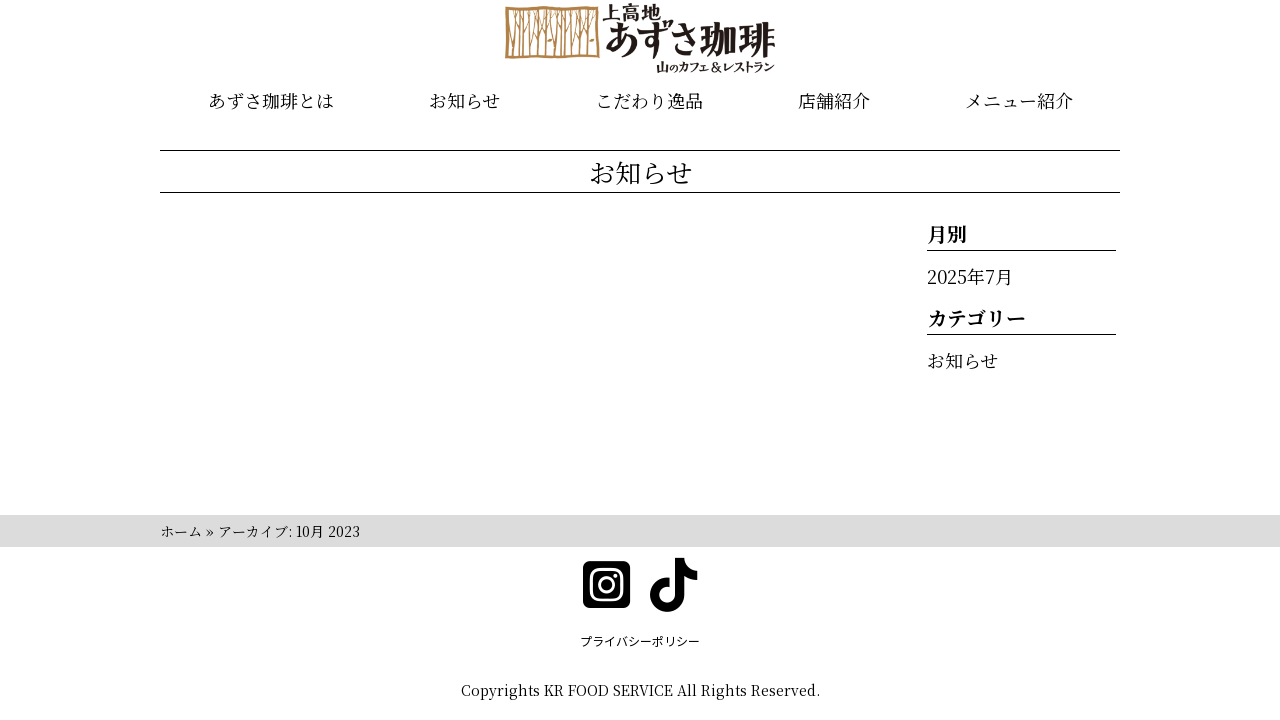

--- FILE ---
content_type: text/html; charset=UTF-8
request_url: https://azusacoffee.food-kr.com/news/date/2023/10/
body_size: 8994
content:
<!DOCTYPE html>
<html lang="ja">

<head>
<meta charset="UTF-8">
<meta http-equiv="X-UA-Compatible" content="IE=edge" />
<meta name="viewport" content="width=device-width,initial-scale=1" />
<script src="https://kit.fontawesome.com/6289da0e1e.js" crossorigin="anonymous"></script>
<link rel="preconnect" href="https://fonts.googleapis.com">
<link rel="preconnect" href="https://fonts.gstatic.com" crossorigin>
<link href="https://fonts.googleapis.com/css2?family=Noto+Sans+JP:wght@300;400;700&family=Noto+Serif+JP:wght@300;400;700&display=swap" rel="stylesheet">
<link rel="stylesheet" href="https://azusacoffee.food-kr.com/wp-content/themes/rc_brand/style.css" type="text/css" media="all" />
<meta name='robots' content='noindex, follow' />
	<style>img:is([sizes="auto" i], [sizes^="auto," i]) { contain-intrinsic-size: 3000px 1500px }</style>
	
	<!-- This site is optimized with the Yoast SEO plugin v26.8 - https://yoast.com/product/yoast-seo-wordpress/ -->
	<title>10月 2023 のニュース | 上高地あずさ珈琲</title>
	<meta name="description" content="上高地あずさ珈琲 の 10月 2023 のニュースページです。上質な大人食堂カフェをコンセプトに山小屋風リゾートをイメージ。ゆったりとした落ち着いた空間で、香り豊かな珈琲や自家製スイーツなど「日常のちょっと贅沢」を体験してください。" />
	<meta property="og:locale" content="ja_JP" />
	<meta property="og:type" content="website" />
	<meta property="og:title" content="10月 2023 のニュース | 上高地あずさ珈琲" />
	<meta property="og:description" content="上高地あずさ珈琲 の 10月 2023 のニュースページです。上質な大人食堂カフェをコンセプトに山小屋風リゾートをイメージ。ゆったりとした落ち着いた空間で、香り豊かな珈琲や自家製スイーツなど「日常のちょっと贅沢」を体験してください。" />
	<meta property="og:url" content="https://azusacoffee.food-kr.com/date/2023/10/" />
	<meta property="og:site_name" content="上高地あずさ珈琲" />
	<meta name="twitter:card" content="summary_large_image" />
	<script type="application/ld+json" class="yoast-schema-graph">{"@context":"https://schema.org","@graph":[{"@type":"CollectionPage","@id":"https://azusacoffee.food-kr.com/date/2023/10/","url":"https://azusacoffee.food-kr.com/date/2023/10/","name":"10月 2023 のニュース | 上高地あずさ珈琲","isPartOf":{"@id":"https://azusacoffee.food-kr.com/#website"},"description":"上高地あずさ珈琲 の 10月 2023 のニュースページです。上質な大人食堂カフェをコンセプトに山小屋風リゾートをイメージ。ゆったりとした落ち着いた空間で、香り豊かな珈琲や自家製スイーツなど「日常のちょっと贅沢」を体験してください。","breadcrumb":{"@id":"https://azusacoffee.food-kr.com/date/2023/10/#breadcrumb"},"inLanguage":"ja"},{"@type":"BreadcrumbList","@id":"https://azusacoffee.food-kr.com/date/2023/10/#breadcrumb","itemListElement":[{"@type":"ListItem","position":1,"name":"ホーム","item":"https://azusacoffee.food-kr.com/"},{"@type":"ListItem","position":2,"name":"アーカイブ: 10月 2023"}]},{"@type":"WebSite","@id":"https://azusacoffee.food-kr.com/#website","url":"https://azusacoffee.food-kr.com/","name":"上高地あずさ珈琲","description":"上質な大人食堂カフェ","publisher":{"@id":"https://azusacoffee.food-kr.com/#organization"},"potentialAction":[{"@type":"SearchAction","target":{"@type":"EntryPoint","urlTemplate":"https://azusacoffee.food-kr.com/?s={search_term_string}"},"query-input":{"@type":"PropertyValueSpecification","valueRequired":true,"valueName":"search_term_string"}}],"inLanguage":"ja"},{"@type":"Organization","@id":"https://azusacoffee.food-kr.com/#organization","name":"上高地あずさ珈琲","url":"https://azusacoffee.food-kr.com/","logo":{"@type":"ImageObject","inLanguage":"ja","@id":"https://azusacoffee.food-kr.com/#/schema/logo/image/","url":"https://azusacoffee.food-kr.com/wp-content/uploads/2022/06/logo.png","contentUrl":"https://azusacoffee.food-kr.com/wp-content/uploads/2022/06/logo.png","width":463,"height":120,"caption":"上高地あずさ珈琲"},"image":{"@id":"https://azusacoffee.food-kr.com/#/schema/logo/image/"}}]}</script>
	<!-- / Yoast SEO plugin. -->


<link rel="alternate" type="application/rss+xml" title="上高地あずさ珈琲 &raquo; ニュース フィード" href="https://azusacoffee.food-kr.com/news/feed/" />
<link rel='stylesheet' id='wp-block-library-css' href='https://azusacoffee.food-kr.com/wp-includes/css/dist/block-library/style.min.css?ver=6.8.3' type='text/css' media='all' />
<style id='classic-theme-styles-inline-css' type='text/css'>
/*! This file is auto-generated */
.wp-block-button__link{color:#fff;background-color:#32373c;border-radius:9999px;box-shadow:none;text-decoration:none;padding:calc(.667em + 2px) calc(1.333em + 2px);font-size:1.125em}.wp-block-file__button{background:#32373c;color:#fff;text-decoration:none}
</style>
<style id='safe-svg-svg-icon-style-inline-css' type='text/css'>
.safe-svg-cover{text-align:center}.safe-svg-cover .safe-svg-inside{display:inline-block;max-width:100%}.safe-svg-cover svg{fill:currentColor;height:100%;max-height:100%;max-width:100%;width:100%}

</style>
<link rel='stylesheet' id='style-style-css' href='https://azusacoffee.food-kr.com/wp-content/themes/rc_brand/style.css?ver=6.8.3' type='text/css' media='all' />
<link rel='stylesheet' id='style-reset-css' href='https://cdn.jsdelivr.net/npm/destyle.css@3.0.2/destyle.css' type='text/css' media='all' />
<link rel='stylesheet' id='style-styles-css' href='https://azusacoffee.food-kr.com/wp-content/themes/rc_brand/assets/css/common.css' type='text/css' media='all' />
<link rel='stylesheet' id='style-drawer-css' href='https://cdnjs.cloudflare.com/ajax/libs/drawer/3.2.2/css/drawer.min.css' type='text/css' media='all' />
<link rel='stylesheet' id='style-swiper-css' href='https://cdnjs.cloudflare.com/ajax/libs/Swiper/8.4.7/swiper-bundle.css' type='text/css' media='all' />
<link rel='stylesheet' id='style-lightbox-css' href='https://cdnjs.cloudflare.com/ajax/libs/lightbox2/2.7.1/css/lightbox.css' type='text/css' media='all' />
<link rel='stylesheet' id='wp-pagenavi-css' href='https://azusacoffee.food-kr.com/wp-content/plugins/wp-pagenavi/pagenavi-css.css?ver=2.70' type='text/css' media='all' />
<script type="text/javascript" src="https://code.jquery.com/jquery-3.4.1.min.js?ver=3.4.1" id="jquery-js"></script>
<!-- Markup (JSON-LD) structured in schema.org ver.4.8.1 START -->
<script type="application/ld+json">
{
    "@context": "https://schema.org",
    "@type": "BreadcrumbList",
    "itemListElement": [
        {
            "@type": "ListItem",
            "position": 1,
            "item": {
                "@id": "https://azusacoffee.food-kr.com",
                "name": "上高地あずさ珈琲"
            }
        },
        {
            "@type": "ListItem",
            "position": 2,
            "item": {
                "@id": "https://azusacoffee.food-kr.com/date/2023/",
                "name": "2023"
            }
        },
        {
            "@type": "ListItem",
            "position": 3,
            "item": {
                "@id": "https://azusacoffee.food-kr.com/date/2023/10/",
                "name": "10"
            }
        }
    ]
}
</script>
<!-- Markup (JSON-LD) structured in schema.org END -->
<link rel="icon" href="https://azusacoffee.food-kr.com/wp-content/uploads/2022/06/favicon-150x150.png" sizes="32x32" />
<link rel="icon" href="https://azusacoffee.food-kr.com/wp-content/uploads/2022/06/favicon.png" sizes="192x192" />
<link rel="apple-touch-icon" href="https://azusacoffee.food-kr.com/wp-content/uploads/2022/06/favicon.png" />
<meta name="msapplication-TileImage" content="https://azusacoffee.food-kr.com/wp-content/uploads/2022/06/favicon.png" />

<style>

/* base */
html,body{
width: 100%;
font-family:'Noto Serif JP', serif;
color:#000000;
font-size:18px;
font-weight:normal;
line-height: 1.6;
background: #FFFFFF;}
body{
position: relative;
}

h1{font-family:'Noto Serif JP', serif;color:#000000;font-size:26px;font-weight:bold;}
h2{font-family:'Noto Serif JP', serif;color:#000000;font-size:24px;font-weight:bold;}
h3{font-family:'Noto Serif JP', serif;color:#000000;font-size:20px;font-weight:bold;}
h4{font-family:'Noto Serif JP', serif;color:#000000;font-size:18px;font-weight:bold;}

/*----------------- header -----------------*/
header{
width: 100%;
font-family:'Noto Serif JP', serif;
color:#000000;
font-size:18px;
font-weight:normal;
background: #FFFFFF;position: fixed;
top: 0;
z-index: 100;
}

#nav-pc-wrapper{
width: 960px;
margin: 0 auto;
display: flex;
flex-direction: column;
}
.logo_wrap{
width: 100%;
display: flex;
flex-direction: row;
justify-content: center;
align-items: center;
padding: 3px;
}
/* 2024.05.01 start*/
.logo_sp_wrap{
display: flex;
flex-direction: row;
align-items: center;
justify-content: center;height: 60px;
margin: 0 10px;
}
/* 2024.05.01 end*/
.logo_wrap img{
height: 70px;
}

.navi_wrap{
width: 100%;
display: flex;
flex-direction: row;
justify-content: space-around;
padding: 10px 0 10px 0;
}

.navi_wrap a{
font-family:'Noto Serif JP', serif;
color:#000000;
font-size:18px;
font-weight:normal;
}
.hamburger__line {
background-color: #000000;
}
.sp-nav{
background-color: ;    
}
.sp-nav a{
font-family:'Noto Serif JP', serif;
color:#000000;
font-size:18px;
font-weight:normal;
}

@media (max-width: 1140px) {
    #nav-pc-wrapper{
        display: none;
    }
}
/* 2024.05.01 start*/
.pulldown_wrap{
position: absolute;
bottom: 10px;
right: 30px;
top: unset;
}
.pulldown_inwrap{
position: relative;
}
.pulldown_text{
font-family:;
color:;
font-size:px;;
font-weight:;
background: ;
padding: px;
border-radius: px;
white-space: nowrap;
cursor: pointer;
}
.pulldown_inner{
display:none;
position: absolute;
top: 42px;
right: 0px;
font-family:;
color:;
font-size:px;;
font-weight:;
background: ;
border: px solid ;
}
.pulldown_item{
padding:px;
border: px solid ;
text-align:;
white-space: nowrap;
}
.pulldown_item a{
display: block;
}
@media (max-width: 1140px) {
.pulldown_wrap{
position:fixed;
right: 60px;
top: 15px;
bottom: unset;
}
}
/* 2024.05.01 end*/
/*----------------- swiper -----------------*/
.swiper
{
width: 100%;
margin-bottom: 10px;
}
.swiper-wrapper{
width: 1000px;
height: 470px;
}
.swiper-slide {
text-align: center;
width: 100%;
height: 100%;
}

.slideimg_1{
background:url('https://azusacoffee.food-kr.com/wp-content/uploads/2025/11/251203_applepc.jpeg');
width: 100%;
background-size: contain;
background-repeat: no-repeat;
}
@media (max-width: 480px) {
.slideimg_1{
background:url('https://azusacoffee.food-kr.com/wp-content/uploads/2025/11/251203_apple_sp.jpeg');
width: 100%;
background-size: contain;
background-repeat: no-repeat;
}
}
.slideimg_2{
background:url('https://azusacoffee.food-kr.com/wp-content/uploads/2025/11/202512_sanzokuPC.jpg');
width: 100%;
background-size: contain;
background-repeat: no-repeat;
}
@media (max-width: 480px) {
.slideimg_2{
background:url('https://azusacoffee.food-kr.com/wp-content/uploads/2025/11/202512_sanzokuSP.jpg');
width: 100%;
background-size: contain;
background-repeat: no-repeat;
}
}
.slideimg_3{
background:url('https://azusacoffee.food-kr.com/wp-content/uploads/2022/06/slider-03.jpg');
width: 100%;
background-size: contain;
background-repeat: no-repeat;
}
@media (max-width: 480px) {
.slideimg_3{
background:url('https://azusacoffee.food-kr.com/wp-content/uploads/2022/06/slider-sp-03.jpg');
width: 100%;
background-size: contain;
background-repeat: no-repeat;
}
}
.slideimg_4{
background:url('https://azusacoffee.food-kr.com/wp-content/uploads/2022/06/slider-02.jpg');
width: 100%;
background-size: contain;
background-repeat: no-repeat;
}
@media (max-width: 480px) {
.slideimg_4{
background:url('https://azusacoffee.food-kr.com/wp-content/uploads/2022/06/slider-sp-02.jpg');
width: 100%;
background-size: contain;
background-repeat: no-repeat;
}
}
.slideimg_5{
background:url('https://azusacoffee.food-kr.com/wp-content/uploads/2022/06/slider-01.jpg');
width: 100%;
background-size: contain;
background-repeat: no-repeat;
}
@media (max-width: 480px) {
.slideimg_5{
background:url('https://azusacoffee.food-kr.com/wp-content/uploads/2022/06/slider-sp-01.jpg');
width: 100%;
background-size: contain;
background-repeat: no-repeat;
}
}
.slideimg_6{
background:url('https://azusacoffee.food-kr.com/wp-content/uploads/2022/06/slider-05.jpg');
width: 100%;
background-size: contain;
background-repeat: no-repeat;
}
@media (max-width: 480px) {
.slideimg_6{
background:url('https://azusacoffee.food-kr.com/wp-content/uploads/2022/06/あずさスマホ差し替え集合写真.jpg');
width: 100%;
background-size: contain;
background-repeat: no-repeat;
}
}
.slideimg_7{
background:url('https://azusacoffee.food-kr.com/wp-content/uploads/2022/06/PC_外観1-scaled-e1658390332345.jpg');
width: 100%;
background-size: contain;
background-repeat: no-repeat;
}
@media (max-width: 480px) {
.slideimg_7{
background:url('https://azusacoffee.food-kr.com/wp-content/uploads/2022/06/SMP_外観.jpg');
width: 100%;
background-size: contain;
background-repeat: no-repeat;
}
}
.swiper-slide-next{
opacity: 0.5;
}
.swiper-slide-prev{
opacity: 0.5;
}

.swiper-slide.swiper-slide-active {
opacity: 1;
}
.swiper-button-prev::after,
.swiper-button-next::after {
color: rgb(255,255,255);
}
.swiper-pagination-bullet {
background-color: rgb(255,255,255);
}
@media (max-width: 400px) {
    .swiper-wrapper{
        height: 400px;
    }
}

/*----------------- banner -----------------*/
.banner_wrap{
width: 100%;
}
.banner_list{
width: 960px;
margin: 0 auto;
display: flex;
flex-direction: column;
}
.banner_list li{
margin: 10px 0;
}
.banner_list li img{
width: 100%;
}
.top_spacer{
height: 0px;
}

@media (max-width: 1140px) {
    .banner_list{
        width: 98%;
    }
}

/*----------------- breadcrumbs -----------------*/
.breadcrumbs-box{
width: 100%;
background:rgb(220,220,220);
color:#000000;
padding: 5px;
}
#breadcrumbs{
width: 960px;
margin: 0 auto;
font-family:'Noto Serif JP', serif;
font-size:14px;
font-weight:normal;
}

@media (max-width: 1140px) {
    #breadcrumbs{
        width: 98%;
    }
}

/*----------------- top shopname -----------------*/
.shopname_wrap{
width: 100%;
}
.shopname_inner{
width: 960px;
margin: 0 auto;
}
.shopname_inner h1{
text-align: center;
color:;
font-family:'Noto Serif JP', serif;
font-size:px;
font-weight:bold;
}

@media (max-width: 1140px) {
    .shopname_inner{
        width: 98%;
    }
}

/*----------------- top about -----------------*/
.aboutus_wrap{
width: 100%;
background: #FFFFFF;padding: 2% 0 2% 0;
}
.aboutus_list{
width: 960px;
margin: 0 auto;
display: flex;
flex-direction: column;
background: #FFFFFF;}
.aboutus_midashi{
font-family:'Noto Serif JP', serif;
color:#000000;
font-size:24px;font-weight:bold;
background:#FFFFFF;
text-align:center;
}

.aboutus_line{
border: 0;
border-top: 1px solid #d6d6d6; 
}
.aboutus_item{
display: flex;
flex-direction: row;
align-items: center;
padding: 2% 0 0 0;
}
.aboutus_item_left{
display: flex;
flex-direction: row;
justify-content: space-between;
align-items: center;
padding: 2% 0 0 0;
}
.aboutus_item_right{
display: flex;
flex-direction: row-reverse;
justify-content: space-between;
align-items: center;
padding: 2% 0 0 0;
}
/*2024.05.01 start*/
.aboutus_item .aboutus_img{
width: 95%;
}
.aboutus_item_left .aboutus_img,
.aboutus_item_right .aboutus_img{
width: 35%;
}
/*2024.05.01 end*/
.aboutus_item .aboutus_txtarea{
width: 100%;
display: flex;
flex-direction: column;
align-items: center;
word-break: break-word; /*2024.05.01*/
}
.aboutus_item_left .aboutus_txtarea{
width: 60%;
display: flex;
flex-direction: column;
word-break: break-word; /*2024.05.01*/
}
.aboutus_item_right .aboutus_txtarea{
width: 60%;
display: flex;
flex-direction: column;
}

.aboutus_komidashi{
font-family:'Noto Serif JP', serif;
color:#000000;
font-size:20px;font-weight:normal;
background:#FFFFFF;
}

.aboutus_txt{
font-family:'Noto Serif JP', serif;
color:#000000;
font-size:18px;font-weight:normal;
background:#FFFFFF;
padding: 20px;
}

@media (max-width: 1140px) {
    .aboutus_list{
        width: 98%;
    }
    .aboutus_item_left,
    .aboutus_item_right{
        flex-direction: column;
    }
    .aboutus_img{
        width: 100%;
    }
    .aboutus_item_left .aboutus_txtarea,
    .aboutus_item_right .aboutus_txtarea{
        width: 100%;
    }
}

/*----------------- top news -----------------*/
.topnews_wrap{
width: 100%;
background: #FFFFFF;padding: 2% 0 2% 0;
}
.topnews_list{
width: 960px;
margin: 0 auto;
display: flex;
flex-direction: column;
background: #FFFFFF;}
.topnews_midashi{
font-family:'Noto Serif JP', serif;
color:#000000;
font-size:24px;font-weight:bold;
background:#FFFFFF;
text-align:center;
}
.topnews_line{
border: 0;
border-top: 1px solid #d6d6d6; 
}
/*2024.05.01 start*/
.topnews_item_wrap{
display: flex;
flex-direction: column;
gap: 20px;
margin: 2% 0 0 0;
}
.topnews_item{
display: flex;
flex-direction: row;
justify-content: space-between;
font-family:'Noto Serif JP', serif;
font-size:18px;color:#000000;    
font-weight:normal;
background:#FFFFFF;
gap: 2%;
margin: 0.5%;
}
.topnews_item img{
width: 20%;
}
.topnews_item_right{
width: 78%;
display: flex;
flex-direction: column;
}
/*2024.05.01 end*/
.topnews_item_righttop{
display: flex;
flex-direction: row;
align-items: center;
margin: 3px;
}
/*2024.05.01 start*/
.topnews_date{
display: flex;
align-items: center;
margin: 0 3px 3px 3px;
white-space: nowrap;
}
/*2024.05.01 end*/
.topnews_taxonomy{
display: flex;
align-items: center;
flex-wrap: wrap;
gap: 5px;
}
.taxonomymark{
font-family:'Noto Serif JP', serif;
font-size:14px;
color:#ffffff;    
font-weight:normal;
background:rgb(0,0,0);
display: inline-block;
padding: 2px 10px;
border-radius: 3px;
}
.topnews_komidashi{
display:flex;
flex-direction: row;
align-items: center;
margin: 3px;
}
.newmark{
font-family:'Noto Serif JP', serif;
font-size:14px;
color:#dd3333;    
font-weight:normal;
background:;
padding: 2px 10px;
display: inline;
}
/*2024.05.01 start*/
@media (max-width: 1140px) {
    .topnews_list{
    width: 98%;
    }
    .topnews_item_wrap{
    gap: 20px;
    }
    .topnews_item{
    align-items: start;
    gap: 2%;
    }
    .topnews_date{
    margin-bottom: 1%;
    }
    .topnews_item img{
    width: 40%;
    }
    .topnews_item_right{
    width: 58%;
    }
    .topnews_item_righttop{
    margin: 0;
    flex-direction: column;
    align-items: start;
    }
    .topnews_komidashi{
    margin: 0;
    }
    .newmark{
    padding: 0;
    }
}
/*2024.05.01 end*/
/*----------------- top shop -----------------*/
.shop_wrap{
width: 100%;
background: #FFFFFF;padding: 2% 0 2% 0;
}
.shop_inner{
width: 960px;
margin: 0 auto;
display: flex;
flex-direction: column;
background: #FFFFFF;}
.shop_midashi{
font-family:'Noto Serif JP', serif;
color:#000000;
font-size:24px;font-weight:bold;
background:#FFFFFF;
text-align:center;
}
.shop_line{
border: 0;
border-top: 1px solid #e5e5e5; 
}

.shop_komidashi{
padding: 0.5%;
font-family:'Noto Serif JP', serif;
color:#000000;
font-size:20px;font-weight:bold;
background:rgb(234,232,232);
text-align:left;
border-radius:px;
}

.shop_pref{
display: flex;
flex-direction: column;
}
.shop_pref:nth-of-type(1) {
margin-top: 3%;
}
.shop_list{
display: flex;
flex-direction: row;
flex-wrap: wrap;
justify-content:space-between;
}
/*2024.05.01 start*/
.shop_info{
width: 32%;
margin-bottom: 1%;
}
/*2024.05.01 end*/
.shop_link{
display: flex;
flex-direction: column;
font-family:'Noto Serif JP', serif;
color:#000000;
font-size:18px;font-weight:normal;
background:#FFFFFF;
margin: 1% 0 0;
border: 1px solid rgb(200,200,200);
}
.shop_name{
font-weight:bold;
font-size:18px;margin: 2% 0 1%;
line-height: 1.5;
}
.shop_addr{
margin: 1%;
line-height: 1.5;
}
.shop_tel{
margin: 1%;
}

.shop_img{
width: 100%;
}
.shop_img iframe,
.shop_img img
{
width:100%;
}
.pref_outer{
position: relative;
cursor: pointer;
transition: .2s;
padding: 5px;
}
.p_box {
  position: absolute;
  top: 50%;
  right: 1rem;
  width: 20px;
  height: 20px;
  margin-top: -10px;
}
.p_box:before,
.p_box:after {
  position: absolute;
  content: "";
  margin: auto;
  box-sizing: border-box;
  vertical-align: middle;
}
.pref_inner{
display: block;
padding: 5px;
}
.p_box:before {
  border-top: 2px solid #CCCCCC;
  width: 20px;
  height: 0;
  top: 0;
  bottom: 0;
  right: 0;
}
.p_box:after {
  border-left: 2px solid #CCCCCC;
  width: 0;
  height: 0;
  top: 0;
  bottom: 0;
  right: 9px;
  transition: .3s;
}
.pref_outer.open .p_box:after {
  height: 20px;
}

@media (max-width: 1140px) {
    .shop_inner{
        width: 98%;
    }
    /*2024.05.01 start*/
    .shop_info{
        width: 49%;
    }
    /*2024.05.01 end*/
}

/*----------------- top menu -----------------*/
.topmenu_wrap{
width: 100%;
background: #FFFFFF;padding: 2% 0 2% 0;
}
.topmenu_list{
width: 960px;
margin: 0 auto;
display: flex;
flex-direction: column;
background: #FFFFFF;}
.topmenu_midashi{
font-family:'Noto Serif JP', serif;
color:#000000;
font-size:24px;font-weight:bold;
background:#FFFFFF;
text-align:center;
}
.topmenu_line{
border: 0;
border-top: 1px solid #e2e2e2; 
}
.topmenu_area{
margin-top: 2%;
}
/*2024.05.01 start*/
.topmenu_item_wrap{
display: flex;
flex-direction: row;
flex-wrap: wrap;
justify-content:space-between;
}
.topmenu_item{
display: flex;
flex-direction: column;
margin: 0.5%;
}
/*2024.05.01 end*/
.topmenu_img{
width: 100%;
}

.topmenu_pack{
display: flex;
flex-direction: column;
}

.topmenu_name{
width: 100%;
text-align: left;
}
.topmenu_name_right{
width: 100%;
text-align: right;
}
.topmenu_name_center{
width: 100%;
text-align: center;
}

.topmenu_txt{
width: 100%;
text-align: left;
}

.topmenu_price{
width: 100%;
text-align: right;
}
.topmenu_btn{
display: inline-block;
padding: 1% 10%;
margin-top: 2%;
width:100%;
}

.menu_question{
position: relative;
cursor: pointer;
transition: .2s;
background: #EEEEEE;
padding: 1px;
margin: 1px;
}
.m_box::after {
  content: "";
  position: absolute;
  right: 10px;
  top: 50%;
  transition: all 0.2s ease-in-out;
  display: block;
  width: 10px;
  height: 10px;
  border-top: solid 3px #999;
  border-right: solid 3px #999;
  transform: translateY(-50%) rotate(135deg);
}
.menu_answer{
display: none;
padding: 5px;
}
.menu_question.open .m_box::after {
    transform: translateY(-50%) rotate(315deg);
}

@media (max-width: 1140px) {
    .topmenu_list{
        width: 98%;
    }
    /*
    .topmenu_item{
        width: 49% !important;
    }
    */
}

/*----------------- top photo -----------------*/
.topphoto_wrap{
width: 100%;
background: #FFFFFF;padding: 2% 0 2% 0;
}
.topphoto_list{
width: 960px;
margin: 0 auto;
display: flex;
flex-direction: column;
background: #FFFFFF;}
.topphoto_midashi{
font-family:'Noto Sans JP', sans-serif;
color:#000000;
font-size:26px;font-weight:normal;
background:#FFFFFF;
text-align:left;
}

.topphoto_line{
border: 0;
border-top: px solid #FFFFFF; 
}
.topphoto_item{
display: flex;
flex-direction: row;
flex-wrap: wrap;
justify-content: space-between;
margin: 2% 0 0 0;
}
.topphoto_img {
width: 32%;
margin: 0.5%;
}
.topphoto_img img{
width: 100%;
}
.topphoto_more{
width: 960px;
margin: 0 auto;
display: flex;
justify-content: center;
}
.more_btn{
padding: 5px 30px;
margin-top: 2%;
font-family:'Noto Sans JP', sans-serif;
color:#000000;
border-radius: px;
font-size:26px;font-weight:normal;
background:#FFFFFF;
border: 1px solid #FFFFFF;
}

@media (max-width: 1140px) {
    .topphoto_list,
    .topphoto_more{
        width: 98%;
    }
    .topphoto_img {
        width: 49%;
    }
    .photoimg_no{
        display: none;
    }
}

/*----------------- top q&a -----------------*/
.qa_wrap{
width: 100%;
background: #FFFFFF;padding: 2% 0 2% 0;
}
.qa_list{
width: 960px;
margin: 0 auto;
display: flex;
flex-direction: column;
background: #FFFFFF;}
.qa_midashi{
font-family:'Noto Sans JP', sans-serif;
color:#000000;
font-size:26px;font-weight:normal;
background:#FFFFFF;
text-align:left;
}
.qa_line{
border: 0;
border-top: px solid #FFFFFF; 
}
.qa_item{
display: flex;
flex-direction: column;
margin: 2% 0 0 0;
}
.qa_set{
font-family:'Noto Sans JP', sans-serif;
color:#000000;
font-size:26px;font-weight:normal;
background:;
display: flex;
flex-direction: column;
margin: 0 0 1% 0;
border: 1px solid #CCCCCC;
padding: 5px;
}
.qa_question{
position: relative;
cursor: pointer;
transition: .2s;
padding: 5px;
}
.i_box {
  position: absolute;
  top: 50%;
  right: 0.5rem;
  width: 20px;
  height: 20px;
  margin-top: -10px;
}
.i_box:before,
.i_box:after {
  position: absolute;
  content: "";
  margin: auto;
  box-sizing: border-box;
  vertical-align: middle;
}
.qa_answer{
display: none;
padding: 5px;
}
.i_box:before {
  border-top: 2px solid #CCCCCC;
  width: 20px;
  height: 0;
  top: 0;
  bottom: 0;
  right: 0;
}
.i_box:after {
  border-left: 2px solid #CCCCCC;
  width: 0;
  height: 20px;
  top: 0;
  bottom: 0;
  right: 9px;
  transition: .3s;
}
.qa_question.open .i_box:after {
  height: 0;
}

@media (max-width: 1140px) {
    .qa_list{
        width: 98%;
    }
}

/*----------------- top link -----------------*/
.toplink_wrap{
width: 100%;
background: rgb(255,255,255);padding: 2% 0 2% 0;
}
.toplink_list{
width: 960px;
margin: 0 auto;
display: flex;
flex-direction: column;
background: rgb(255,255,255);}
.toplink_midashi{
font-family:'Noto Serif JP', serif;
color:#000000;
font-size:26px;font-weight:normal;
background:rgba(219,219,219,0.74);
text-align:center;
}
.toplink_line{
border: 0;
border-top: px solid #a0a0a0; 
}
.toplink_item{
display: flex;
flex-direction: row;
flex-wrap: wrap;
justify-content: space-between;
align-items: center;
margin: 2% 0 0 0;
}
.toplink_item li{
width: 49%;
background:#FFFFFF;
border: 1px solid rgba(137,137,137,0.88);
text-align: center;
margin-bottom: 1%;
}
.toplink_btn{
display:block;
width: 100%;
font-family:'Noto Serif JP', serif;
font-size:24px;color:#000000;
font-weight:normal;
margin: 1%;
}

@media (max-width: 1140px) {
    .toplink_list{
        width: 98%;
    }
    .toplink_item li{
        width: 100%;
    }
}

/*----------------- menu page -----------------*/
.menu_wrap{
width: 100%;
background: #FFFFFF;margin-bottom:0px;
}

.menu_head{
background:url('') repeat;
height: px;
}

.menu_list{
width: 960px;
margin: 0 auto;
display: flex;
flex-direction: column;
background: #FFFFFF;padding: 2% 0 2% 0;
}

.menu_midashi{
font-family:'Noto Serif JP', serif;
color:#000000;
font-size:26px;font-weight:bold;
background:#FFFFFF;
text-align:center;
}
.menu_line{
border: 0;
border-top: 1px solid #d8d8d8; 
}

.menu_komidashi{
font-family:'Noto Serif JP', serif;
color:#000000;
font-size:18px;font-weight:normal;
background:#FFFFFF;
text-align:left;
}

.menu_area{
margin-top: 2%;
}

.menu_item_wrap{
display: flex;
flex-direction: row;
flex-wrap: wrap;
justify-content:space-between;
}

.menu_item{
display: flex;
flex-direction: column;
margin: 0.5%; /*2024.05.01*/
}

a.menu_item{ z-index: 2; }

.menu_img{
width: 100%;
}

.menu_pack{
display: flex;
flex-direction: column;
padding: 0 1%;
}

.menu_name{
width: 100%;
text-align: left;
}
.menu_name_right{
width: 100%;
text-align: right;
}
.menu_name_center{
width: 100%;
text-align: center;
}
.menu_txt{
width: 100%;
text-align: left;
word-break:break-word; /*2024.05.01*/
}
.menu_price{
width: 100%;
text-align: right;
}
.menu_btn{
display: inline-block;
padding: 1% 10%;
margin-top: 2%;
width:100%;
}

.menu_head_txt{
margin-top: 2%;
text-align: center;
}
.menu_link_wrap{
margin-top: 2%;
}
.menu_link_item{
margin-top: 2%;
display: flex;
flex-direction: row;
flex-wrap: wrap;
align-items: center;
justify-content: space-evenly;
}
.menu_link_item li{
border: 1px solid #CCCCCC;
padding: 5px 10px;
text-align: center;
}
.menu_link_item li a{
display: block;
}
.menu_foot_txt{
margin-top: 2%;
text-align: center;
font-size: 0.8em;
}


@media (max-width: 1140px) {
    .menu_list{
        width: 98%;
    }
    /*
    .menu_item{
        width: 49% !important;
    }
    */
}

/*----------------- photo page -----------------*/
.photo_wrap{
width: 100%;
background: #FFFFFF;margin-bottom:0px;
}

.photo_head{
background:url('') repeat;
height: px;
}

.photo_list{
width: 960px;
margin: 0 auto;
display: flex;
flex-direction: column;
background: #FFFFFF;padding: 2% 0 2% 0;
}

.photo_midashi{
font-family:'Noto Serif JP', serif;
color:#000000;
font-size:26px;font-weight:bold;
background:#FFFFFF;
text-align:center;
}
.photo_line{
border: 0;
border-top: 1px solid #d6d6d6; 
}
.photo_item{
display: flex;
flex-direction: row;
flex-wrap: wrap;
justify-content: space-between;
margin: 2% 0 0 0;
}
.photo_item .photo_img{
width: 32%;
margin: 0.5%; /* 2024.05.01 */
}
.photo_img img{
width: 100%;
}

@media (max-width: 1140px) {
    .photo_list{
        width: 98%;
    }
    .photo_item .photo_img{
        width: 49%;
    }
}

/*----------------- news page -----------------*/
.news_wrap{
width: 100%;
background: #FFFFFF;margin-bottom:0px;
}

.news_head{
background:url('') repeat;
height: px;
}

.news_list{
width: 960px;
margin: 0 auto;
display: flex;
flex-direction: column;
background: #FFFFFF;padding: 2% 0 2% 0;
}

.news_midashi{
font-family:'Noto Serif JP', serif;
color:#000000;
font-size:26px;font-weight:normal;
background:#FFFFFF;
text-align:center;
}
.news_line{
border: 0;
border-top: 1px solid #000000; 
}
.news_container{
display: flex;
flex-direction: row;
flex-wrap: wrap;
justify-content: space-around;
margin: 2% 0 0 0;
}

.news_item{
width: 79%;
display: flex;
flex-direction: column;
}
.news_item li{
display: flex;
flex-direction: row;
justify-content: space-between;
align-items: center;
margin: 1%;
}
.news_item li img{
width: 23%;
}
.news_item_right{
width: 75%;
display: flex;
flex-direction: column;
}
.news_item_head{
display: flex;
flex-direction: row;
}
.news_item a{
margin: 3px;
}
.news_archives{
width: 20%;
display: flex;
flex-direction: column;
}
.news_archives h3{
border-bottom: 1px solid #000000;
margin:3% 1%;
}
@media (max-width: 1140px) {
.news_archives h3{
margin:2% 1%;
}
}
.news_archives li{
margin: 3% 1%;
}
.news_desc{
width: 79%;
display: flex;
flex-direction: column;
}
.news_taxonomy{
display:flex;
gap: 5px;
flex-wrap: wrap;
}
/* 2024.07.30 start */
.news_title{
font-family:'Noto Serif JP', serif;
color:#000000;
background-color:;
text-align:left;
font-size:26px;margin: 3%;
}
/* 2024.07.30 end */
.news_detail_head{
display: flex;
flex-direction: row;
gap: 5px;
margin: 3%;
font-family:'Noto Serif JP', serif;
color:#000000;
font-size:18px;font-weight:normal;
}
.news_detail{
margin: 3%;
font-family:'Noto Serif JP', serif;
color:#000000;
font-size:18px;font-weight:normal;
word-wrap: break-word;
}
.news_detail p{
margin-bottom:18px;}
.news_detail a{
text-decoration: underline;
}
.news_pagenavi{
display: flex;
flex-direction: row;
justify-content: space-around;
margin: 2%;
}
.news_pageleft{
width: 79%;
justify-content: center;
display: flex;
}
.news_pageright{
width: 20%;
}



@media (max-width: 1140px) {
    .news_list{
        width: 98%;
    }
    .news_container,
    .news_pagenavi{
        flex-direction: column;
    }
    .news_detail_head{
    flex-direction: column;
    gap: 5px;
    }
    .news_date,
    .news_taxonomy{
    width: 100%;
    }
    .news_item li{
    align-items: start;
    }
    .news_item_head{
    width: 100%;
    flex-direction: column;
    }
    .news_pageleft,
    .news_item,
    .news_archives,
    .news_item li a{
    width: 100%;
    }
    .news_desc,
    .news_item,
    .news_archives {
        width: 100%;
        margin-bottom: 2%;
    }
}

/*----------------- footer -----------------*/
footer{
width: 100%; 
background: #FFFFFF;}
.footer_wrap{
width: 960px;
margin: 0 auto;
display: flex;
flex-direction: column;
}
.snsicons{
width: 100%;
margin: 0 auto;
display: flex;
flex-direction: row;
justify-content: center;
padding: 10px;
}
.snsicons a{
display:block;
text-decoration: none;
margin: 0 10px;
color: #000000;
}
.footer_links{
width: 100%;
margin: 0 auto;
}
.footer_links ul{
display: flex;
flex-direction: row;
flex-wrap: wrap;
justify-content: center;
padding: 10px;
}
.footer_links_item{
display:block;
text-decoration: none;
margin: 0;
font-family:'Noto Sans JP', sans-serif;
color:#000000;
font-size:12px;
font-weight:normal;
}
.footer_links_item:not(:last-child)::after{
content: '│';
}
.copyrights{
font-family:'Noto Serif JP', serif;
color:#000000;
font-size:14px;
font-weight:normal;
background:#FFFFFF;
height: 60px;
align-items: center;
display: flex;
justify-content: center;
}
#page_top a {
background-color: rgb(0,0,0);
color: #ffffff;
}
.footer_sp_wrap{
display: block;
width: 100%;
position: fixed;
bottom: 0;
}
.footer_sp_item{
display: flex;
flex-direction: row;
}
.footer_sp_btn{
border-right: 1px solid #CCCCCC;
}
/* 2024.01.15 */
.footer_sp_btn:last-child{
border-right: 0;
}
/* 2024.01.15 */
.footer_sp_btn a{
display: flex;
flex-direction: column;
align-items: center;
justify-content: center;
height: 50px;
}

@media (max-width: 1140px) {
    .copyrights{
        height: 50px;
    }
    .footer_wrap{
        width: 98%;
    }
}
@media (min-width: 1141px) {
    .footer_sp_wrap {
        display: none;
    }
}

/*----------------- modal -----------------*/
.overlay {
display: none;
width: 100%;
height: 100%;
background: rgba(0,0,0,0.6);
position: fixed;
top: 0;
z-index: 101
}
/* 2024.01.15 */
.btn_area {
/*width: 400px;*/
/*height: 250px;*/
min-width: 400px;
max-width: 80%;
height: 80vh;
position: absolute;
top: 50%;
left: 50%;
transform: translate(-50%,-50%);
background: #fff;
text-align: center;
z-index: 102;
padding: 10px;
overflow: auto;
}
@media (max-width: 480px) {
.btn_area {
min-width: unset;
max-width: unset;
width: 80%;
}
}
/* 2024.01.15 */
.btn_area .ttl {
font-weight: bold
}
.btn_area p {
padding: 15px
}
.btn_area button {
display: block;
margin: 0 auto;
background: #333;
color: #fff;
padding: 5px 10%;
border: none
}
.btn_area button:hover {
background: #777
}

/*----------------- english btn -----------------*/
.english_btn{
    position: absolute;
    top: 0px;
    right: 30px;
    height: 76px;
    display: flex;
    justify-content: center;
    align-items: center;
}
.english_btn ul{
    background: ;
    font-family:;
    color: ;
    font-size: px;
    font-weight: ;
    display: flex;
    flex-direction: row;
    border: px solid ;
    border-radius: px;
    padding: 0px 5px;
}
.english_btn_item a{
    padding: 3px;
}
.english_btn_item a.btnnow{
    color: ;
}
.english_btn_item:not(:last-child)::after{
    content: '│';
    color: ;
}
@media (max-width: 1140px) {
    .english_btn{
        display: none;
    }
}
</style>
<script type="application/ld+json">
{
    "@context": "https://schema.org",
    "@type": "Restaurant",
    "name": "",
    "image": "https://azusacoffee.food-kr.com/wp-content/uploads/2022/06/logo.png",
    "url": "https://azusacoffee.food-kr.com/",
    "telephone": "+81",
    "menu": "https://azusacoffee.food-kr.com/menu/",
    "acceptsReservations": "True",
    "servesCuisine": "https://azusacoffee.food-kr.com/",
    "address": {
        "@type": "PostalAddress",
        "streetAddress": "",
        "addressLocality": "",
        "postalCode": "",
        "addressCountry": "ja",
        "addressRegion": ""
    },
    "geo": {
        "@type": "GeoCoordinates",
        "latitude": "",
        "longitude": ""
    },
    "openingHours": [
        "Mo-Su 16:00-00:00"
    ],
    "priceRange": ""
}
</script>


<script>
  (function(i,s,o,g,r,a,m){i['GoogleAnalyticsObject']=r;i[r]=i[r]||function(){
  (i[r].q=i[r].q||[]).push(arguments)},i[r].l=1*new Date();a=s.createElement(o),
  m=s.getElementsByTagName(o)[0];a.async=1;a.src=g;m.parentNode.insertBefore(a,m)
  })(window,document,'script','//www.google-analytics.com/analytics.js','ga');
  ga('create', 'UA-49980674-4', 'auto');
  ga('send', 'pageview');
</script>

<!-- Global site tag (gtag.js) - Google Analytics -->
<script async src="https://www.googletagmanager.com/gtag/js?id=G-9VGSKQBR2R"></script>
<script>
  window.dataLayer = window.dataLayer || [];
  function gtag(){dataLayer.push(arguments);}
  gtag('js', new Date());

  gtag('config', 'G-9VGSKQBR2R');
</script></head>
<body>
<header id="header">
    <nav id="nav-pc-wrapper">
        <div class="logo_wrap">    
    <h1><a href='https://azusacoffee.food-kr.com/'><img src='https://azusacoffee.food-kr.com/wp-content/uploads/2022/06/logo.png' alt='上高地あずさ珈琲'></a></h1>            
        </div>
        <ul class="navi_wrap">
    <li><a class='js-scroll-trigger' href='/#aboutus'>あずさ珈琲とは</a></li><li><a class='js-scroll-trigger' href='/#news'>お知らせ</a></li><li><a class='js-scroll-trigger' href='/#menu'>こだわり逸品</a></li><li><a class='js-scroll-trigger' href='/#shoplist'>店舗紹介</a></li><li><a class='js-scroll-trigger' href='https://azusacoffee.food-kr.com/menu/index__trashed/'>メニュー紹介</a></li>        </ul>
    </nav>
    
    <div id="nav-wrapper" class="nav-wrapper">
        <div class="navi_sp_head">
            <div class="logo_sp_wrap">
            <a href='https://azusacoffee.food-kr.com/'><img src='https://azusacoffee.food-kr.com/wp-content/uploads/2022/06/logo.png' alt='上高地あずさ珈琲'></a>                <div class="hamburger" id="js-hamburger">
                    <span class="hamburger__line hamburger__line--1"></span>
                    <span class="hamburger__line hamburger__line--2"></span>
                    <span class="hamburger__line hamburger__line--3"></span>
                </div>
            </div>
        </div>
        <nav class="sp-nav">
            <ul>
        <li><a href='/#aboutus' class='js-scroll-trigger sp-nav-link'><i class='fa-thin fa-angle-right'></i>あずさ珈琲とは</a></li><li><a href='/#news' class='js-scroll-trigger sp-nav-link'><i class='fa-thin fa-angle-right'></i>お知らせ</a></li><li><a href='/#menu' class='js-scroll-trigger sp-nav-link'><i class='fa-thin fa-angle-right'></i>こだわり逸品</a></li><li><a href='/#shoplist' class='js-scroll-trigger sp-nav-link'><i class='fa-thin fa-angle-right'></i>店舗紹介</a></li><li><a href='https://azusacoffee.food-kr.com/menu/index__trashed/' class='js-scroll-trigger sp-nav-link'><i class='fa-thin fa-angle-right'></i>メニュー紹介</a></li>            </ul>
        </nav>
    </div>
    
        
    
</header>
<section class="news_wrap" id="%e4%b8%8a%e9%ab%98%e5%9c%b0%e3%81%82%e3%81%9a%e3%81%95%e7%8f%88%e7%90%b2-4">
    <div class="news_head"></div>

    <div class="news_list">
        <hr class="news_line">
        <h1 class="news_midashi">お知らせ</h1>
        <hr class="news_line">
        
        <div class="news_container">
            <ul class="news_item">
            </ul>
            <div class="news_archives">
                <h3>月別</h3>
                <ul>
                	<li><a href='https://azusacoffee.food-kr.com/news/date/2025/07/'>2025年7月</a></li>
                </ul>                
                <h3>カテゴリー</h3>
                <ul>
                <li><a href="https://azusacoffee.food-kr.com/news-cat/information/">お知らせ</a></li>                </ul>
            </div>
        </div>
        
        <div class="news_pagenavi">
            <div class="news_pageleft">
                        </div>
            <div class="news_pageright"></div>
        </div>

    </div>  
</section>

<div class="overlay">
<div class="btn_area">
<p class="ttl"></p>
<p></p>
<button>閉じる</button>
</div>
</div>

<footer>
<div class="breadcrumbs-box">

<p id="breadcrumbs"><span><span><a href="https://azusacoffee.food-kr.com/">ホーム</a></span> » <span class="breadcrumb_last" aria-current="page">アーカイブ: 10月 2023</span></span></p>
</div>    <div class="footer_wrap">
            <div class="snsicons">
    <a class='fa-classic fa-brands fa-instagram-square fa-3x'href='https://www.instagram.com/azusacoffee_official/' target='_blank' style='color:#000000'></a><a class='fa-classic fa-brands fa-tiktok fa-3x'href='https://www.tiktok.com/@azusacoffee_official?_r=1&_t=ZS-91iHsoniXwK' target='_blank' style='color:#000000'></a>        </div>
        
            <div class="footer_links">
        <ul>
    <li class='footer_links_item'><a href='https://www.createrestaurants.com/privacy/'>プライバシーポリシー</a></li>        </ul>
        </div>
            <div class="copyrights">Copyrights KR FOOD SERVICE All Rights Reserved.</div>
    </div>
    <div id="page_top"><a href="#" class="js-scroll-trigger"><i class="fa fa-chevron-up"></i></a></div>
    
    <div class="footer_sp_wrap">
        <ul class="footer_sp_item">
            </ul>
    </div>    
</footer>
<script type="speculationrules">
{"prefetch":[{"source":"document","where":{"and":[{"href_matches":"\/*"},{"not":{"href_matches":["\/wp-*.php","\/wp-admin\/*","\/wp-content\/uploads\/*","\/wp-content\/*","\/wp-content\/plugins\/*","\/wp-content\/themes\/rc_brand\/*","\/*\\?(.+)"]}},{"not":{"selector_matches":"a[rel~=\"nofollow\"]"}},{"not":{"selector_matches":".no-prefetch, .no-prefetch a"}}]},"eagerness":"conservative"}]}
</script>
<script type="text/javascript" src="https://cdnjs.cloudflare.com/ajax/libs/jquery-easing/1.4.1/jquery.easing.min.js?ver=1.3" id="jquery-easing-js"></script>
<script type="text/javascript" src="https://cdnjs.cloudflare.com/ajax/libs/jquery.matchHeight/0.7.2/jquery.matchHeight-min.js?ver=0.7.2" id="jquery-matchHeight-js"></script>
<script type="text/javascript" src="https://cdnjs.cloudflare.com/ajax/libs/iScroll/5.2.0/iscroll.min.js?ver=5.2.0" id="jquery-iscroll-js"></script>
<script type="text/javascript" src="https://cdnjs.cloudflare.com/ajax/libs/drawer/3.2.2/js/drawer.min.js?ver=3.2.2" id="jquery-drawer-js"></script>
<script type="text/javascript" src="https://cdnjs.cloudflare.com/ajax/libs/Swiper/8.4.7/swiper-bundle.min.js?ver=6.8.3" id="jquery-swiper-js"></script>
<script type="text/javascript" src="https://cdnjs.cloudflare.com/ajax/libs/lightbox2/2.7.1/js/lightbox.min.js?ver=2.7.1" id="jquery-lightbox-js"></script>
<script type="text/javascript" src="https://cdnjs.cloudflare.com/ajax/libs/jquery-cookie/1.4.1/jquery.cookie.min.js?ver=6.8.3" id="jquery-cookie-js"></script>
<script type="text/javascript" src="https://azusacoffee.food-kr.com/wp-content/themes/rc_brand/assets/js/common.js?ver=0.0" id="jquery-common-js"></script>
<script crossorigin="anonymous" type="text/javascript" src="https://kit.fontawesome.com/6289da0e1e.js?ver=6.8.3" id="acffa_font-awesome-kit-js"></script>
</body>
</html>

--- FILE ---
content_type: text/css
request_url: https://azusacoffee.food-kr.com/wp-content/themes/rc_brand/style.css
body_size: 124
content:
/*
Theme Name: RC_BRAND
Author: CS-C
Description: ブランド用テンプレート
Version: 1.0
*/



--- FILE ---
content_type: text/css
request_url: https://azusacoffee.food-kr.com/wp-content/themes/rc_brand/assets/css/common.css
body_size: 1084
content:
@charset "UTF-8";

/* WordPress が出力する class の設定 */
.aligncenter {
  display: block;
  margin-right: auto;
  margin-left: auto;
}
.alignright {
  float: right;
  margin-bottom: 20px;
  margin-left: 20px;
}
.alignleft {
  float: left;
  margin-right: 20px;
  margin-bottom: 20px;
}
.wp-caption,
[class*='wp-image'] {
  display: block;
  max-width: 100% !important;
  margin-top: 1.5em;
  text-align: center;
}
.wp-caption-text {
  margin-top: 0;
}
/* WordPress が出力する class の設定 */

a:hover{
    opacity: 0.5 ;
}

.pc_disp{
display:block;
}
.sp_disp{
display:none;
}
@media (max-width: 1140px) {
    .pc_disp{
    display:none;
    }
    .sp_disp{
    display:block;
    }
}
.link_jump{
display:block;
}

#nav-wrapper{
width: 100%;
}
.navi_sp_head{
display: flex;
flex-direction: column;    
}
/* 2024.03.04 */
.logo_sp_wrap img{
max-width: 150px;
max-height: 55px;
}
/* 2024.03.04 */
.navi_sp_name{
width: 100%;
display: flex;
justify-content: center;
align-items: center;
height: 30px;
}
.navi_sp_name h1{
font-size: 16px;
}

/* 
hamburger(ハンバーガーアイコン)
=================================== */
.hamburger {
  position: absolute;
  right: 0px;
  top: 0px;
  width: 60px;
  height: 60px;
  cursor: pointer;
  z-index: 300;
}

.hamburger__line {
  position: absolute;
  width: 22px;
  height: 2px;
  right: 0;
  background-color: #000;
  transition: all 0.5s;
}

.hamburger__line--1 {
top: 24px;
right: 20px;
}

.hamburger__line--2 {
top: 30px;
right: 20px;
}

.hamburger__line--3 {
top: 36px;
right: 20px;
}

/*ハンバーガーがクリックされたら*/
.open .hamburger__line--1 {
  transform: rotate(-45deg);
  top: 24px;
}

.open .hamburger__line--2 {
  opacity: 0;
}

.open .hamburger__line--3 {
  transform: rotate(45deg);
  top: 24px;
}

/* 
sp-nav(ナビ)
=================================== */
.sp-nav {
display:none;
width: 100%;
background-color: #fff;
/* 閉じるアニメーション */
transition:
border-top     .3s ease-out,
padding-top    .3s ease-out,
padding-bottom .3s ease-out;
z-index: 200;
overflow-y: auto;
}
.sp-nav li{
border-top: 1px solid #c8c8c8;
}
.sp-nav a{
display: block;
padding: 3%;
}
.sp-nav a i{
margin-right: 5px;
}

/*topへ戻る*/
#page_top {
    position: fixed;
    bottom: 0px;
    right: 0px;
}
#page_top a {
    width: 60px;
    height: 60px;
    display: flex;
    align-items: center;
    justify-content: center;
}
#page_top a:hover {
    text-decoration: none;
}

.lb-nav a.lb-prev{
    opacity:1 !important;
}
.lb-nav a.lb-next{
    opacity:1 !important;
}

@media (min-width: 1141px) {
    #nav-wrapper {
        display: none;
    }
}

@media (max-width: 1140px) {
    #nav-wrapper {
    display: block;
    }
    #page_top {
        /*bottom: 50px;*/
    }
    #page_top a{
        width: 50px;
        height: 50px;
    }
}




--- FILE ---
content_type: application/javascript
request_url: https://azusacoffee.food-kr.com/wp-content/themes/rc_brand/assets/js/common.js?ver=0.0
body_size: 1877
content:

$('.qa_question').click(function(){
    $(this).next('.qa_answer').slideToggle();
    $(this).toggleClass("open");
});
$('.menu_question').click(function(){
    $(this).next('.menu_answer').slideToggle();
    $(this).toggleClass("open");
});
$('.pref_outer').click(function(){
    $(this).next('.pref_inner').slideToggle();
    $(this).toggleClass("open");
});

// ハンバーガーアイコンをクリックしたら
$('#js-hamburger').click(function () {
    $('#nav-wrapper').toggleClass('open');
    $(".sp-nav").slideToggle(500);
});
// クリックしたら
$('.sp-nav-link').click(function () {
    $('#nav-wrapper').removeClass('open');
    $(".sp-nav").slideToggle(500);
});
// 黒背景をクリックしたら
$('#js-black-bg').click(function () {
    $('#nav-wrapper').removeClass('open');
    $(".sp-nav").css({display:"none"});
});

//英語ページのパンくずホームをHOMEへ書き換え
$(function(){
    var nowurl = location.pathname;
    var result = nowurl.indexOf("/en/");
    if(result != -1){
        $('#breadcrumbs > span > span:nth-child(1) > a').text('HOME');
    }
});

$(function(){
    
    const swiper = new Swiper(".swiper", {
        direction: 'horizontal',
    	effect: 'slide',
    	simulateTouch: false,
    	spaceBetween: 0,
    	centeredSlides: true,
    	loop: true,
    	speed: 1000,
    	autoplay: {
    		delay: 5000,
    		disableOnInteraction: false,
    	},
        slidesPerView: 1,
        breakpoints: {
            // 1141px以上の場合
            1141: {
              slidesPerView: 1.25,
            },
            // 1280px以上の場合
            1280: {
              slidesPerView: 1.5,
            },
            // 1280px以上の場合
            1920: {
              slidesPerView: 1.7,
            }
        },
        // ページネーションが必要なら追加
        pagination: {
        el: ".swiper-pagination"
        },
        // ナビボタンが必要なら追加
        navigation: {
        nextEl: ".swiper-button-next",
        prevEl: ".swiper-button-prev"
        }
    });
    
    var pagetop = $('#page_top');
    // ボタン非表示
    pagetop.hide();
    // 100px スクロールしたらボタン表示
    $(window).scroll(function () {
     if ($(this).scrollTop() > 100) {
          pagetop.fadeIn();
     } else {
          pagetop.fadeOut();
     }
    });
    pagetop.click(function () {
     $('body, html').animate({ scrollTop: 0 }, 500);
     return false;
    });
    
    autoheight();
    sliderresize();
    autopulldown(); //2024.05.01
  
    var timer = false;
    $(window).resize(function() {
      if (timer !== false) {
          clearTimeout(timer);
      }
      timer = setTimeout(function() {
      autoheight();
      sliderresize();
      autopulldown(); //2024.05.01
      }, 200);
    });

    //プルダウンメニュー 2024.05.01 start  
	$('.pulldown_text').on('click',function(){
	    $('.pulldown_inner').slideToggle('fast');
		$('.pulldown_inner').next('li').stop().slideToggle('fast');
	});
    //プルダウンメニュー 2024.05.01 end
});

$('a.js-scroll-trigger[href*="#"]:not([href="#"])').click(function() {
    if (location.pathname.replace(/^\//, '') == this.pathname.replace(/^\//, '') && location.hostname == this.hostname) {
      var target = $(this.hash);
      target = target.length ? target : $('[name=' + this.hash.slice(1) + ']');
      if (target.length) {
        $('html, body').animate({
          scrollTop: (target.offset().top - 20)
        }, 1000, "easeInOutExpo");
        return false;
      }
    }
});

function autoheight(){
    //ヘッダーの高さ分だけコンテンツを下げる
    var height=$("#header").height();
    var plusheight = height * -1;
    $("body").css("margin-top", height);
    $(".link_jump").css("padding-top", height);
    $(".link_jump").css("margin-top", plusheight);
    
    //news高さ調整
    $(".news_wrap").css("height","auto");
    var client_h = $(window).height();
    var footheight=$("footer").height();
    var now_newsheight = $(".news_wrap").height();
    var new_newsheight= client_h - height - footheight;
    if(new_newsheight > now_newsheight){
        $(".news_wrap").css("height",new_newsheight );
    }else{
        $(".news_wrap").css("height",now_newsheight );
    }
}

function sliderresize(){
    //スライダーの高さ調整
    let client_w = $(window).width();
    //400pxまで
    if(client_w <= 480){
        $('.swiper').css('height', client_w + 'px');
        $('.swiper-slide').css('height', client_w + 'px');
    }
    //400pxから
    if(client_w > 480){
        //スライダー画像幅取得
        let slideimg = $('.swiper-slide').width();
        client_w = slideimg / 2.1;
        $('.swiper').css('height', client_w + 'px');
        $('.swiper-slide').css('height', client_w + 'px');
    }
}
//2024.05.01 start//
function autopulldown(){
    //スライダーの高さ調整
    let client_w = $(window).width();
    var text_height = $('.pulldown_inwrap').height();
    //1140pxまで
    if(client_w >= 1140){
	    text_height = text_height + 10;
        $('.pulldown_wrap').css('top', 'unset');
    }else{
        top_height = (60 - text_height) / 2;
        text_height = top_height + text_height;
        $('.pulldown_wrap').css('top', top_height + 'px');
    }
    $('.pulldown_inner').css('top', text_height + 'px');
}
//2024.05.01 end//

--- FILE ---
content_type: text/plain
request_url: https://www.google-analytics.com/j/collect?v=1&_v=j102&a=1134487534&t=pageview&_s=1&dl=https%3A%2F%2Fazusacoffee.food-kr.com%2Fnews%2Fdate%2F2023%2F10%2F&ul=en-us%40posix&dt=10%E6%9C%88%202023%20%E3%81%AE%E3%83%8B%E3%83%A5%E3%83%BC%E3%82%B9%20%7C%20%E4%B8%8A%E9%AB%98%E5%9C%B0%E3%81%82%E3%81%9A%E3%81%95%E7%8F%88%E7%90%B2&sr=1280x720&vp=1280x720&_u=IEBAAEABAAAAACAAI~&jid=1169162137&gjid=1752978396&cid=1979759462.1769086867&tid=UA-49980674-4&_gid=1121546306.1769086867&_r=1&_slc=1&z=1484596
body_size: -453
content:
2,cG-4Z7T5F5HNJ